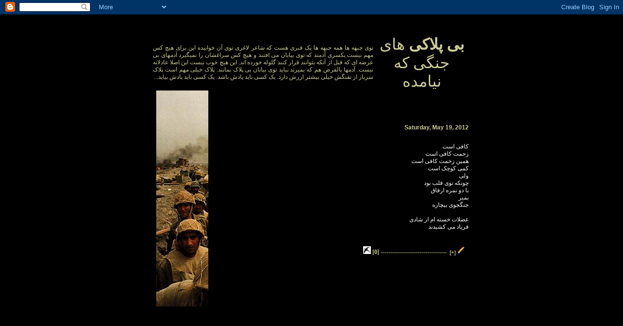

--- FILE ---
content_type: text/html; charset=UTF-8
request_url: http://www.bipelaki.com/2012/05/blog-post_19.html
body_size: 4164
content:
<!DOCTYPE HTML PUBLIC "-//W3C//DTD HTML 4.0 Transitional//FA"><html>

<head>
<link rel="icon" 
      type="image/png"  href="https://blogger.googleusercontent.com/img/b/R29vZ2xl/AVvXsEh0Rj9czkpic-yrFs-E8Y9HHUATa8bd9ld3PVCMLzy3zLCjac18pgKeJBRSMq0axle8VzGC_S1QHhrzYjv9RIAecobtG9yUJOWcnBBrYMHo4MNsgGZoA_hhb66EASPo1b-Zamu2ujeJDON0/s1600-h/favicon.ico" />

<meta http-equiv="Content-Language" content="fa">
<meta name="GENERATOR" content="Microsoft FrontPage 5.0">
<meta name="ProgId" content="FrontPage.Editor.Document">

<meta http-equiv="Content-Type" CONTENT="text/html; charset=utf-8">

   <title>Bipelaki - بی‌پلاکی</title>

<script language="JavaScript1.2">
<!--
var bookmarkurl="http://YourBlog.blogspot.com/"
var bookmarktitle="Your Weblog Name"

function addbookmark(){
if (document.all)
window.external.AddFavorite(bookmarkurl,bookmarktitle)
}
//-->
</script>

   
<style>
<!--body {scrollbar-face-color: silver; scrollbar-shadow-color: #FFA704; scrollbar-highlight-color: black; scrollbar-3dlight-color: #FFA704; scrollbar-darkshadow-color:#555555; scrollbar-track-color: #555555; scrollbar-arrow-color: #FFA704;}-->
   </style>
<style>
body 
.links	
	{font-family: Tahoma, Times New Roman, Univers, Helvetica, Arial, sans-serif;
		font-size: 12px;
		font-weight: normal;
		font-style: normal;
		text-align: justify;
		margin-left: 0px;
		margin-right: 0px;
		color: #cccc99}
a:link  {font-family:Tahoma; font-size : 12px; color: #CCCC99; font-weight:bold; text-decoration: none}
a:active {font-family:Tahoma; font-size : 12px; color: #CCCC99; font-weight:bold; text-decoration: none}
a:visited {font-family:Tahoma; font-size : 12px; color: #CCCC99; font-weight:bold; text-decoration: none}
a:hover {font-family:Tahoma; font-size : 12px; color: #000033; font-weight:bold; background-color:#CCCC99; }

em		{color: #999966;
		font-style: normal;
		font-weight: bold}

p		{font-family: Tahoma, Times New Roman, Univers, Helvetica, Arial, sans-serif;
		font-size: 12px;
		font-weight: normal;
		font-style: normal;
		text-align: justify;
		margin-left: 0px;
		margin-right: 0px;
		color: #cccc99}

p.right		{text-align: right}



h1 		{font-family: Times New Roman, Tahoma, Helvetica, Univers, Arial, sans-serif;
		font-size: 48px;
		font-weight: normal;
		font-style: normal;
		text-align: left;
		margin-left: 0px;
		margin-right: 0px;
		color: #cccc99}

kbd		{font-family: Times New Roman, Tahoma, Helvetica, Univers, Arial, sans-serif;
		font-size: 16px;
		font-weight: bold;
		font-style: normal;
		text-align: left;
		margin-left: -1px;
		color: #cccc99}

th		{font-family: Tahoma, Helvetica, Times New Roman, Univers, Arial, sans-serif;
		font-weight: bold;
		font-size: 12px;
		font-style: normal;
		color: #cccc99}

td		{font-family: Tahoma, Times New Roman, Univers, Tahoma, Helvetica, Arial, sans-serif;
		font-weight: normal;
		font-size: 12px;
		font-style: normal;
		color: #cccc99}
.byline {

	COLOR: #072f67; FONT-FAMILY: Verdana, Arial, sans-serif; FONT-SIZE: 10px;
}
.date {
	COLOR: #072f67; FONT-FAMILY: Verdana, Arial, sans-serif; FONT-SIZE: 12px; FONT-WEIGHT: bold; MARGIN: 10px
}
.posts {
	COLOR: #072f67; FONT-FAMILY: Tahoma, times new roman, Verdana, Arial, sans-serif; line-height:130%;FONT-SIZE: 12px; MARGIN: 10px
}
</style>


<meta name='google-adsense-platform-account' content='ca-host-pub-1556223355139109'/>
<meta name='google-adsense-platform-domain' content='blogspot.com'/>
<!-- --><style type="text/css">@import url(https://www.blogger.com/static/v1/v-css/navbar/3334278262-classic.css);
div.b-mobile {display:none;}
</style>

</head>


<body bgcolor="#000000"  link="#00FFFF" vlink="#00FFFF" alink="#00FFFF"><script type="text/javascript">
    function setAttributeOnload(object, attribute, val) {
      if(window.addEventListener) {
        window.addEventListener('load',
          function(){ object[attribute] = val; }, false);
      } else {
        window.attachEvent('onload', function(){ object[attribute] = val; });
      }
    }
  </script>
<div id="navbar-iframe-container"></div>
<script type="text/javascript" src="https://apis.google.com/js/platform.js"></script>
<script type="text/javascript">
      gapi.load("gapi.iframes:gapi.iframes.style.bubble", function() {
        if (gapi.iframes && gapi.iframes.getContext) {
          gapi.iframes.getContext().openChild({
              url: 'https://www.blogger.com/navbar/2407745044404715571?origin\x3dhttp://www.bipelaki.com',
              where: document.getElementById("navbar-iframe-container"),
              id: "navbar-iframe"
          });
        }
      });
    </script>

  <center dir="rtl">

<table border=0 cellspacing=0 cellpadding=0 style='border-style:none; border-color:inherit; border-collapse:collapse; mso-border-alt:solid #FFA704 .5pt;mso-padding-alt:0cm 5.4pt 0cm 5.4pt' width="652" bordercolor="#FFFFFF" height="133" dir="rtl">
 <tr style='height:53.8pt' dir="rtl">
 <td width="276" align="center" dir="rtl" height="58">
  &nbsp;</td>
  <td width="711" align="justify" dir="rtl" height="58">
  &nbsp;</td>
 </tr>
 <tr style='height:53.8pt' dir="rtl">
 <td width="276" align="center" dir="rtl" height="35">
  <p align="right" style="text-align: center">
<span style="font-weight: 700; background-color: #000000">
<font face="Verdana" size="6">بی پلاکی</font></span><font face="Verdana" size="6"><span lang="en-us">
</span>های جنگی که نیا<span lang="fa">مده</span></font></td>
  <td width="711" align="justify" dir="rtl" height="35">
  <p align="right" dir="rtl"><span lang="fa">توی جبهه 
  ها همه جبهه ها یک قبری هست که شاعر لاغری توی آن خوابیده این برای هیچ کس مهم 
  نیست یکسری آدمند که توی بیابان می افتند و هیچ کس سراغشان را نمیگیرد آدمهای بی 
  عرضه ای که قبل از آنکه بتوانند فرار کنند گلوله خورده اند. این هیچ خوب نیست این 
  اصلا عادلانه نیست. آدمها بالفرض هم که بمیرند نباید توی بیابان بی پلاک بمانند. 
  پلاک خیلی مهم است پلاک سرباز از تفنگش خیلی بیشتر ارزش دارد. یک کسی باید یادش 
  باشد. یک کسی باید یادش بیاید...</span></td>
 </tr>
 </table>

  </center>



<div align="center">
  <center>


<table border="0" cellpadding="0" cellspacing="0" style="border-collapse: collapse" width="685" dir="rtl">
  <tr>
    <td width="15" height="84" dir="rtl">
    <p align="center" dir="rtl" style="text-align: center">&nbsp;</td>
    <td width="600" height="167" rowspan="2" align="right" valign="top" dir="rtl">


      <TABLE border=0 cellPadding=0 cellSpacing=0 width="390" dir="ltr" style="border-collapse: collapse">
        <TBODY>
        <TR>
          <TD bgColor=#000000 class=byline width="18">&nbsp;</TD>
          <TD bgColor=#000000 class=byline width="364">&nbsp;</TD>
          <TD width="8" bgcolor="#000000">&nbsp;</TD></TR>
        <TR>
          <TD bgColor=#000000 width="18">&nbsp;</TD>
          <TD bgColor=#000000 width="364" dir="rtl">

<!-- Here is where the posts go!
     Please refer to the documentation on the Blogger template editing page for 
	 information on what tags are available here and how they work -->
&nbsp;<p>


<font color="#FFFFFF">
<br></font></p>
<DIV class=date><font color="#CCCC99">
  <span style="background-color: #000000">Saturday, May 19, 2012</span></font></DIV>


<DIV class=posts>
<a name="3257841788748462736" style="color: #072f67; font-family: tahoma, Arial, sans-serif; font-size: 12px"><font color="#FFFFFF">&nbsp;</font></a><font color="#FFFFFF"><br>
<div style="clear:both;"></div><div dir="ltr" style="text-align: left;" trbidi="on"><div style="text-align: -webkit-auto;"><div dir="rtl" style="text-align: right;"><span style="font-family: Tahoma, 'times new roman', Verdana, Arial, sans-serif; font-size: 12px; line-height: 15px;"></span></div><div dir="rtl" style="text-align: right;"><span style="font-family: Tahoma, 'times new roman', Verdana, Arial, sans-serif; font-size: 12px; line-height: 15px;">کافی است</span></div><div dir="rtl" style="text-align: right;"><span style="font-family: Tahoma, 'times new roman', Verdana, Arial, sans-serif; font-size: 12px; line-height: 15px;">زحمت کافی است</span></div><div dir="rtl" style="text-align: right;"><span style="font-family: Tahoma, 'times new roman', Verdana, Arial, sans-serif; font-size: 12px; line-height: 15px;">همین زخمت کافی است</span></div><div dir="rtl" style="text-align: right;"><span style="font-family: Tahoma, 'times new roman', Verdana, Arial, sans-serif; font-size: 12px; line-height: 15px;">کمی کوچک است</span></div><div dir="rtl" style="text-align: right;"><span style="font-family: Tahoma, 'times new roman', Verdana, Arial, sans-serif; font-size: 12px; line-height: 15px;">ولی</span></div><div dir="rtl" style="text-align: right;"><span style="font-family: Tahoma, 'times new roman', Verdana, Arial, sans-serif; font-size: 12px; line-height: 15px;">چونکه توی قلب بود</span></div><div dir="rtl" style="text-align: right;"><span style="font-family: Tahoma, 'times new roman', Verdana, Arial, sans-serif; font-size: 12px; line-height: 15px;">با دو نمره ارفاق</span></div><div dir="rtl" style="text-align: right;"><span style="font-family: Tahoma, 'times new roman', Verdana, Arial, sans-serif; font-size: 12px; line-height: 15px;">بمیر</span></div><div dir="rtl" style="text-align: right;"><span style="font-family: Tahoma, 'times new roman', Verdana, Arial, sans-serif; font-size: 12px; line-height: 15px;">جنگجوی بیچاره</span></div><div dir="rtl" style="text-align: right;"><span style="font-family: Tahoma, 'times new roman', Verdana, Arial, sans-serif; font-size: 12px; line-height: 15px;"><br /></span></div><div dir="rtl" style="text-align: right;"><span style="font-family: Tahoma, 'times new roman', Verdana, Arial, sans-serif; font-size: 12px; line-height: 15px;">عضلات خسته ام از شادی</span></div><div dir="rtl" style="text-align: right;"><span style="font-family: Tahoma, 'times new roman', Verdana, Arial, sans-serif; font-size: 12px; line-height: 15px;">فریاد می کشیدند</span></div></div></div><div style="clear:both; padding-bottom:0.25em"></div> </font>
<div class="byline" style="width: 400; height: 79">&nbsp;<p style="text-align: right">&nbsp;
  <span class="item-control blog-admin pid-790973176"><a style="border:none;" href="https://www.blogger.com/post-edit.g?blogID=2407745044404715571&postID=3257841788748462736&from=pencil" title="Edit Post"><img class="icon-action" alt="" src="https://resources.blogblog.com/img/icon18_edit_allbkg.gif" height="18" width="18"></a></span>
  <a href="http://www.bipelaki.com/2012/05/blog-post_19.html" style="text-decoration: none; font-family:tahoma, Arial, sans-serif; font-size:12px">
  <font size="1">[+]</a>
    
    </font>&nbsp;----------------------------------
   <a href="https://www.blogger.com/comment/fullpage/post/2407745044404715571/3257841788748462736" 
    onclick="window.open('https://www.blogger.com/comment/fullpage/post/2407745044404715571/3257841788748462736', 'bloggerPopup', 'toolbar=0,scrollbars=1,location=0,statusbar=1,menubar=0,resizable=1,width=400,height=450');return false;">
   [0]</a>
   

  </span></span>



<script type="text/javascript">

if ("4040e"=="4040e")
document.write('<a href="http://www.4040e.com"><img src="https://blogger.googleusercontent.com/img/b/R29vZ2xl/AVvXsEhVIbHb7Q5oBfn6HnKT5sceO0uxK1o2aqdhCdIip-lielN_oVDEvL0hS823dBQcIuyV6BVhHVLpyQX1Dv3U3re40zbJKJzXRDfqutJFU8Lx-7fL45PYO6rVFl6AccoY4vX9VTKuA6WGmZin/s1600/favicon.ico.png" border=0></a><font color="#C0C0C0"><a href=https://www.blogger.com/profile/00640783322222144972> </a>')
else
document.write('<a href="https://www.blogger.com/profile/12576031284754932066"> 4040e</a>')
</script>



  </div>
</DIV>   
  


<!-- End Posts -->


            <P>&nbsp;</P></TD>
          
        <TR>
    
      <TD width="18">&nbsp;</TD>
          
          <TD width="83">&nbsp;</TD></TR></TBODY></TABLE>


    <p align="center" dir="rtl" style="text-align: center">&nbsp;</td>
    <td width="223" height="167" rowspan="2" align="right" valign="top" dir="rtl">
    <img border="0" src="http://photos1.blogger.com/blogger/1320/87/1600/war81.jpg" width="107" height="444" align="left">
</div>

 <!-- Begin #sidebar -->

<div id="sidebar" dir="rtl">

    <!-- Begin #profile-container -->

   <div class="box" dir="rtl"><div class="box2" dir="rtl">
      <div class="box3" dir="rtl">
    
    <ul id="recently" dir="rtl">
    

     

     

     

     

     

     

     

     

     

     
  </ul>
    
      <p id="powered-by" dir="rtl"></p>

        <!--

    <p>This is a paragraph of text that could go in the sidebar.</p>

    -->

    </div></div></div>

  <!-- End .box -->
    <td width="50" height="167" rowspan="2" align="right" valign="top" dir="rtl">
    <p align="center">
    &nbsp;</td>
  </tr>
  <tr>
    <td width="15" height="83" dir="rtl">
    <p align="center" dir="rtl" style="text-align: center">&nbsp;</td>
  </tr>
  <tr>
    <td width="15" height="14" dir="rtl">
    <p align="center" dir="rtl" style="text-align: center"></td>
    <td width="600" height="14" dir="rtl">
    <p align="center" dir="rtl" style="text-align: center"></td>
    <td width="223" height="14" dir="rtl">
    </td>
    <td width="24" height="14" dir="rtl">
    <p align="center"></td>
  </tr>
</table>


  </center>
</div>
<p style="text-align: center">&nbsp;</p>


</body>
</html>
